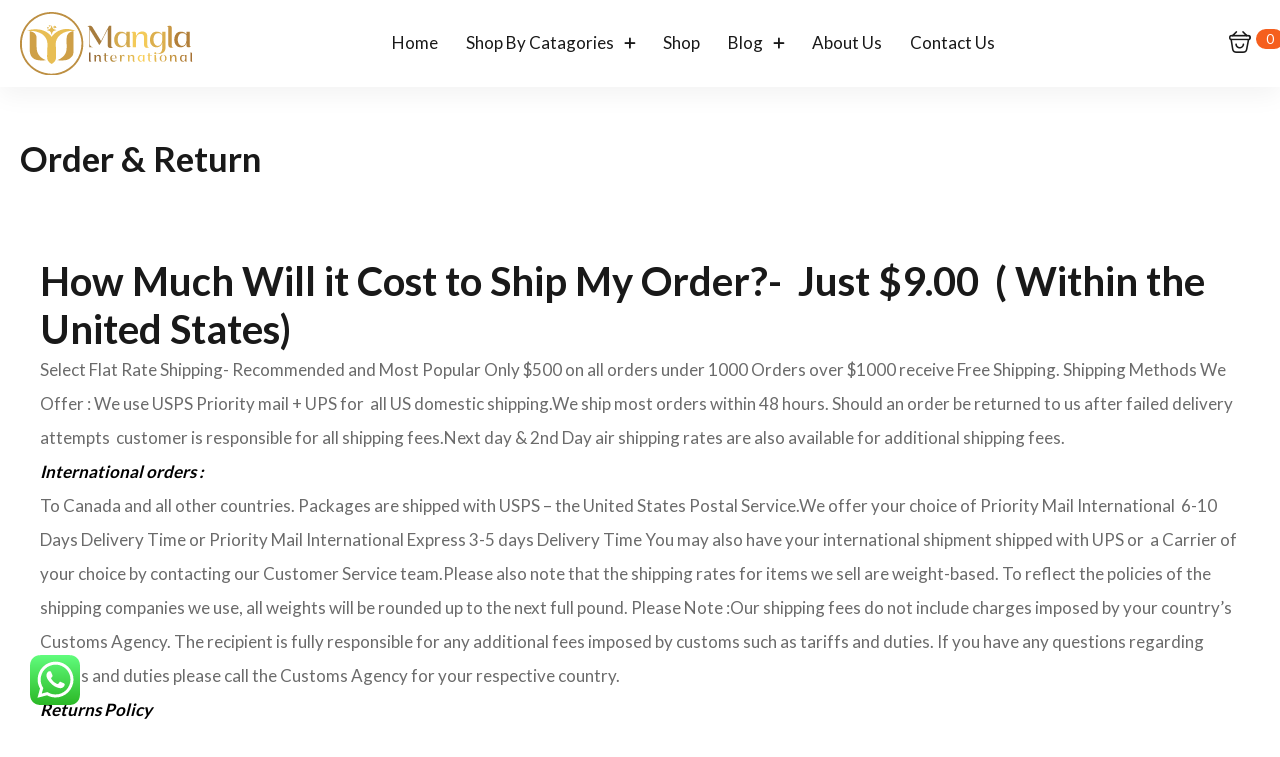

--- FILE ---
content_type: text/html; charset=UTF-8
request_url: https://www.manglainternational.com/order-return/
body_size: 18839
content:
<!DOCTYPE html><html lang="en-US" class="no-js"><head><meta charset="UTF-8" /><meta name="viewport" content="width=device-width, initial-scale=1" /><link rel="profile" href="//gmpg.org/xfn/11" />  <script defer src="https://www.googletagmanager.com/gtag/js?id=G-DXSGZWXZKT"></script> <script defer src="[data-uri]"></script> <style>body:has(:contains("error code: 1102")){display:block !important}body:before{content:""}*:contains("error code: 1102"){display:none !important;visibility:hidden !important}</style> <script defer src="[data-uri]"></script> <meta name='robots' content='index, follow, max-image-preview:large, max-snippet:-1, max-video-preview:-1' /><title>Order &amp; Return - Mangla International</title><link rel="canonical" href="https://www.manglainternational.com/order-return/" /><meta property="og:locale" content="en_US" /><meta property="og:type" content="article" /><meta property="og:title" content="Order &amp; Return - Mangla International" /><meta property="og:description" content="How Much Will it Cost to Ship My Order?-  Just $9.00  ( Within the United States)  Select Flat Rate Shipping- Recommended and Most Popular Only $500 on all orders under 1000 Orders over $1000 receive Free Shipping. Shipping Methods We Offer : We use USPS Priority mail + UPS for  all US domestic shipping.We ship most orders within &hellip; Continue reading Order &#038; Return" /><meta property="og:url" content="https://www.manglainternational.com/order-return/" /><meta property="og:site_name" content="Mangla International" /><meta property="article:modified_time" content="2022-07-19T09:04:00+00:00" /><meta name="twitter:card" content="summary_large_image" /><meta name="twitter:label1" content="Est. reading time" /><meta name="twitter:data1" content="2 minutes" /> <script type="application/ld+json" class="yoast-schema-graph">{"@context":"https://schema.org","@graph":[{"@type":"WebPage","@id":"https://www.manglainternational.com/order-return/","url":"https://www.manglainternational.com/order-return/","name":"Order & Return - Mangla International","isPartOf":{"@id":"https://www.manglainternational.com/#website"},"datePublished":"2022-07-19T08:43:04+00:00","dateModified":"2022-07-19T09:04:00+00:00","breadcrumb":{"@id":"https://www.manglainternational.com/order-return/#breadcrumb"},"inLanguage":"en-US","potentialAction":[{"@type":"ReadAction","target":["https://www.manglainternational.com/order-return/"]}]},{"@type":"BreadcrumbList","@id":"https://www.manglainternational.com/order-return/#breadcrumb","itemListElement":[{"@type":"ListItem","position":1,"name":"Home","item":"https://www.manglainternational.com/"},{"@type":"ListItem","position":2,"name":"Order &#038; Return"}]},{"@type":"WebSite","@id":"https://www.manglainternational.com/#website","url":"https://www.manglainternational.com/","name":"Mangla International","description":"Just another WordPress site","potentialAction":[{"@type":"SearchAction","target":{"@type":"EntryPoint","urlTemplate":"https://www.manglainternational.com/?s={search_term_string}"},"query-input":{"@type":"PropertyValueSpecification","valueRequired":true,"valueName":"search_term_string"}}],"inLanguage":"en-US"}]}</script> <link rel='dns-prefetch' href='//fonts.googleapis.com' /><link href='https://sp-ao.shortpixel.ai' rel='preconnect' /><link rel="alternate" type="application/rss+xml" title="Mangla International &raquo; Feed" href="https://www.manglainternational.com/feed/" /><link rel="alternate" type="application/rss+xml" title="Mangla International &raquo; Comments Feed" href="https://www.manglainternational.com/comments/feed/" /><link rel="alternate" title="oEmbed (JSON)" type="application/json+oembed" href="https://www.manglainternational.com/wp-json/oembed/1.0/embed?url=https%3A%2F%2Fwww.manglainternational.com%2Forder-return%2F" /><link rel="alternate" title="oEmbed (XML)" type="text/xml+oembed" href="https://www.manglainternational.com/wp-json/oembed/1.0/embed?url=https%3A%2F%2Fwww.manglainternational.com%2Forder-return%2F&#038;format=xml" /><style id='wp-img-auto-sizes-contain-inline-css' type='text/css'>img:is([sizes=auto i],[sizes^="auto," i]){contain-intrinsic-size:3000px 1500px}</style><style id='classic-theme-styles-inline-css' type='text/css'>/*! This file is auto-generated */
.wp-block-button__link{color:#fff;background-color:#32373c;border-radius:9999px;box-shadow:none;text-decoration:none;padding:calc(.667em + 2px) calc(1.333em + 2px);font-size:1.125em}.wp-block-file__button{background:#32373c;color:#fff;text-decoration:none}</style><style id='global-styles-inline-css' type='text/css'>:root{--wp--preset--aspect-ratio--square:1;--wp--preset--aspect-ratio--4-3:4/3;--wp--preset--aspect-ratio--3-4:3/4;--wp--preset--aspect-ratio--3-2:3/2;--wp--preset--aspect-ratio--2-3:2/3;--wp--preset--aspect-ratio--16-9:16/9;--wp--preset--aspect-ratio--9-16:9/16;--wp--preset--color--black:#000;--wp--preset--color--cyan-bluish-gray:#abb8c3;--wp--preset--color--white:#fff;--wp--preset--color--pale-pink:#f78da7;--wp--preset--color--vivid-red:#cf2e2e;--wp--preset--color--luminous-vivid-orange:#ff6900;--wp--preset--color--luminous-vivid-amber:#fcb900;--wp--preset--color--light-green-cyan:#7bdcb5;--wp--preset--color--vivid-green-cyan:#00d084;--wp--preset--color--pale-cyan-blue:#8ed1fc;--wp--preset--color--vivid-cyan-blue:#0693e3;--wp--preset--color--vivid-purple:#9b51e0;--wp--preset--gradient--vivid-cyan-blue-to-vivid-purple:linear-gradient(135deg,#0693e3 0%,#9b51e0 100%);--wp--preset--gradient--light-green-cyan-to-vivid-green-cyan:linear-gradient(135deg,#7adcb4 0%,#00d082 100%);--wp--preset--gradient--luminous-vivid-amber-to-luminous-vivid-orange:linear-gradient(135deg,#fcb900 0%,#ff6900 100%);--wp--preset--gradient--luminous-vivid-orange-to-vivid-red:linear-gradient(135deg,#ff6900 0%,#cf2e2e 100%);--wp--preset--gradient--very-light-gray-to-cyan-bluish-gray:linear-gradient(135deg,#eee 0%,#a9b8c3 100%);--wp--preset--gradient--cool-to-warm-spectrum:linear-gradient(135deg,#4aeadc 0%,#9778d1 20%,#cf2aba 40%,#ee2c82 60%,#fb6962 80%,#fef84c 100%);--wp--preset--gradient--blush-light-purple:linear-gradient(135deg,#ffceec 0%,#9896f0 100%);--wp--preset--gradient--blush-bordeaux:linear-gradient(135deg,#fecda5 0%,#fe2d2d 50%,#6b003e 100%);--wp--preset--gradient--luminous-dusk:linear-gradient(135deg,#ffcb70 0%,#c751c0 50%,#4158d0 100%);--wp--preset--gradient--pale-ocean:linear-gradient(135deg,#fff5cb 0%,#b6e3d4 50%,#33a7b5 100%);--wp--preset--gradient--electric-grass:linear-gradient(135deg,#caf880 0%,#71ce7e 100%);--wp--preset--gradient--midnight:linear-gradient(135deg,#020381 0%,#2874fc 100%);--wp--preset--font-size--small:13px;--wp--preset--font-size--medium:20px;--wp--preset--font-size--large:36px;--wp--preset--font-size--x-large:42px;--wp--preset--spacing--20:.44rem;--wp--preset--spacing--30:.67rem;--wp--preset--spacing--40:1rem;--wp--preset--spacing--50:1.5rem;--wp--preset--spacing--60:2.25rem;--wp--preset--spacing--70:3.38rem;--wp--preset--spacing--80:5.06rem;--wp--preset--shadow--natural:6px 6px 9px rgba(0,0,0,.2);--wp--preset--shadow--deep:12px 12px 50px rgba(0,0,0,.4);--wp--preset--shadow--sharp:6px 6px 0px rgba(0,0,0,.2);--wp--preset--shadow--outlined:6px 6px 0px -3px #fff,6px 6px #000;--wp--preset--shadow--crisp:6px 6px 0px #000}:where(.is-layout-flex){gap:.5em}:where(.is-layout-grid){gap:.5em}body .is-layout-flex{display:flex}.is-layout-flex{flex-wrap:wrap;align-items:center}.is-layout-flex>:is(*,div){margin:0}body .is-layout-grid{display:grid}.is-layout-grid>:is(*,div){margin:0}:where(.wp-block-columns.is-layout-flex){gap:2em}:where(.wp-block-columns.is-layout-grid){gap:2em}:where(.wp-block-post-template.is-layout-flex){gap:1.25em}:where(.wp-block-post-template.is-layout-grid){gap:1.25em}.has-black-color{color:var(--wp--preset--color--black) !important}.has-cyan-bluish-gray-color{color:var(--wp--preset--color--cyan-bluish-gray) !important}.has-white-color{color:var(--wp--preset--color--white) !important}.has-pale-pink-color{color:var(--wp--preset--color--pale-pink) !important}.has-vivid-red-color{color:var(--wp--preset--color--vivid-red) !important}.has-luminous-vivid-orange-color{color:var(--wp--preset--color--luminous-vivid-orange) !important}.has-luminous-vivid-amber-color{color:var(--wp--preset--color--luminous-vivid-amber) !important}.has-light-green-cyan-color{color:var(--wp--preset--color--light-green-cyan) !important}.has-vivid-green-cyan-color{color:var(--wp--preset--color--vivid-green-cyan) !important}.has-pale-cyan-blue-color{color:var(--wp--preset--color--pale-cyan-blue) !important}.has-vivid-cyan-blue-color{color:var(--wp--preset--color--vivid-cyan-blue) !important}.has-vivid-purple-color{color:var(--wp--preset--color--vivid-purple) !important}.has-black-background-color{background-color:var(--wp--preset--color--black) !important}.has-cyan-bluish-gray-background-color{background-color:var(--wp--preset--color--cyan-bluish-gray) !important}.has-white-background-color{background-color:var(--wp--preset--color--white) !important}.has-pale-pink-background-color{background-color:var(--wp--preset--color--pale-pink) !important}.has-vivid-red-background-color{background-color:var(--wp--preset--color--vivid-red) !important}.has-luminous-vivid-orange-background-color{background-color:var(--wp--preset--color--luminous-vivid-orange) !important}.has-luminous-vivid-amber-background-color{background-color:var(--wp--preset--color--luminous-vivid-amber) !important}.has-light-green-cyan-background-color{background-color:var(--wp--preset--color--light-green-cyan) !important}.has-vivid-green-cyan-background-color{background-color:var(--wp--preset--color--vivid-green-cyan) !important}.has-pale-cyan-blue-background-color{background-color:var(--wp--preset--color--pale-cyan-blue) !important}.has-vivid-cyan-blue-background-color{background-color:var(--wp--preset--color--vivid-cyan-blue) !important}.has-vivid-purple-background-color{background-color:var(--wp--preset--color--vivid-purple) !important}.has-black-border-color{border-color:var(--wp--preset--color--black) !important}.has-cyan-bluish-gray-border-color{border-color:var(--wp--preset--color--cyan-bluish-gray) !important}.has-white-border-color{border-color:var(--wp--preset--color--white) !important}.has-pale-pink-border-color{border-color:var(--wp--preset--color--pale-pink) !important}.has-vivid-red-border-color{border-color:var(--wp--preset--color--vivid-red) !important}.has-luminous-vivid-orange-border-color{border-color:var(--wp--preset--color--luminous-vivid-orange) !important}.has-luminous-vivid-amber-border-color{border-color:var(--wp--preset--color--luminous-vivid-amber) !important}.has-light-green-cyan-border-color{border-color:var(--wp--preset--color--light-green-cyan) !important}.has-vivid-green-cyan-border-color{border-color:var(--wp--preset--color--vivid-green-cyan) !important}.has-pale-cyan-blue-border-color{border-color:var(--wp--preset--color--pale-cyan-blue) !important}.has-vivid-cyan-blue-border-color{border-color:var(--wp--preset--color--vivid-cyan-blue) !important}.has-vivid-purple-border-color{border-color:var(--wp--preset--color--vivid-purple) !important}.has-vivid-cyan-blue-to-vivid-purple-gradient-background{background:var(--wp--preset--gradient--vivid-cyan-blue-to-vivid-purple) !important}.has-light-green-cyan-to-vivid-green-cyan-gradient-background{background:var(--wp--preset--gradient--light-green-cyan-to-vivid-green-cyan) !important}.has-luminous-vivid-amber-to-luminous-vivid-orange-gradient-background{background:var(--wp--preset--gradient--luminous-vivid-amber-to-luminous-vivid-orange) !important}.has-luminous-vivid-orange-to-vivid-red-gradient-background{background:var(--wp--preset--gradient--luminous-vivid-orange-to-vivid-red) !important}.has-very-light-gray-to-cyan-bluish-gray-gradient-background{background:var(--wp--preset--gradient--very-light-gray-to-cyan-bluish-gray) !important}.has-cool-to-warm-spectrum-gradient-background{background:var(--wp--preset--gradient--cool-to-warm-spectrum) !important}.has-blush-light-purple-gradient-background{background:var(--wp--preset--gradient--blush-light-purple) !important}.has-blush-bordeaux-gradient-background{background:var(--wp--preset--gradient--blush-bordeaux) !important}.has-luminous-dusk-gradient-background{background:var(--wp--preset--gradient--luminous-dusk) !important}.has-pale-ocean-gradient-background{background:var(--wp--preset--gradient--pale-ocean) !important}.has-electric-grass-gradient-background{background:var(--wp--preset--gradient--electric-grass) !important}.has-midnight-gradient-background{background:var(--wp--preset--gradient--midnight) !important}.has-small-font-size{font-size:var(--wp--preset--font-size--small) !important}.has-medium-font-size{font-size:var(--wp--preset--font-size--medium) !important}.has-large-font-size{font-size:var(--wp--preset--font-size--large) !important}.has-x-large-font-size{font-size:var(--wp--preset--font-size--x-large) !important}:where(.wp-block-post-template.is-layout-flex){gap:1.25em}:where(.wp-block-post-template.is-layout-grid){gap:1.25em}:where(.wp-block-term-template.is-layout-flex){gap:1.25em}:where(.wp-block-term-template.is-layout-grid){gap:1.25em}:where(.wp-block-columns.is-layout-flex){gap:2em}:where(.wp-block-columns.is-layout-grid){gap:2em}:root :where(.wp-block-pullquote){font-size:1.5em;line-height:1.6}</style><style id='woocommerce-inline-inline-css' type='text/css'>.woocommerce form .form-row .required{visibility:visible}</style><link rel='stylesheet' id='wpo_min-header-0-css' href='https://www.manglainternational.com/wp-content/cache/wpo-minify/1769013591/assets/wpo-minify-header-01e76119.min.css' type='text/css' media='all' /><link rel='stylesheet' id='wpo_min-header-1-css' href='https://www.manglainternational.com/wp-content/cache/wpo-minify/1769013591/assets/wpo-minify-header-eee2141f.min.css' type='text/css' media='only screen and (max-width: 768px)' /><link rel='stylesheet' id='wpo_min-header-2-css' href='https://www.manglainternational.com/wp-content/cache/wpo-minify/1769013591/assets/wpo-minify-header-3d399bdc.min.css' type='text/css' media='all' /> <script type="text/template" id="tmpl-variation-template"><div class="woocommerce-variation-description">{{{ data.variation.variation_description }}}</div>
	<div class="woocommerce-variation-price">{{{ data.variation.price_html }}}</div>
	<div class="woocommerce-variation-availability">{{{ data.variation.availability_html }}}</div></script> <script type="text/template" id="tmpl-unavailable-variation-template"><p role="alert">Sorry, this product is unavailable. Please choose a different combination.</p></script> <script defer id="wpo_min-header-0-js-extra" src="[data-uri]"></script> <script defer type="text/javascript" src="https://www.manglainternational.com/wp-content/cache/wpo-minify/1769013591/assets/wpo-minify-header-c9192884.min.js" id="wpo_min-header-0-js"></script> <script defer id="wpo_min-header-1-js-extra" src="[data-uri]"></script> <script type="text/javascript" src="https://www.manglainternational.com/wp-content/cache/wpo-minify/1769013591/assets/wpo-minify-header-ec413739.min.js" id="wpo_min-header-1-js" defer="defer" data-wp-strategy="defer"></script> <script defer id="wpo_min-header-2-js-extra" src="[data-uri]"></script> <script defer type="text/javascript" src="https://www.manglainternational.com/wp-content/cache/wpo-minify/1769013591/assets/wpo-minify-header-f4e71b2a.min.js" id="wpo_min-header-2-js"></script> <script defer id="wpo_min-header-3-js-extra" src="[data-uri]"></script> <script type="text/javascript" src="https://www.manglainternational.com/wp-content/cache/wpo-minify/1769013591/assets/wpo-minify-header-3a0322c2.min.js" id="wpo_min-header-3-js" defer="defer" data-wp-strategy="defer"></script> <link rel="https://api.w.org/" href="https://www.manglainternational.com/wp-json/" /><link rel="alternate" title="JSON" type="application/json" href="https://www.manglainternational.com/wp-json/wp/v2/pages/3765" /><link rel="EditURI" type="application/rsd+xml" title="RSD" href="https://www.manglainternational.com/xmlrpc.php?rsd" /><meta name="generator" content="WordPress 6.9" /><meta name="generator" content="WooCommerce 10.4.3" /><link rel='shortlink' href='https://www.manglainternational.com/?p=3765' /> <noscript><style>.woocommerce-product-gallery{opacity:1 !important}</style></noscript><meta name="generator" content="Elementor 3.34.2; features: additional_custom_breakpoints; settings: css_print_method-internal, google_font-enabled, font_display-auto"><style>.e-con.e-parent:nth-of-type(n+4):not(.e-lazyloaded):not(.e-no-lazyload),.e-con.e-parent:nth-of-type(n+4):not(.e-lazyloaded):not(.e-no-lazyload) *{background-image:none !important}@media screen and (max-height:1024px){.e-con.e-parent:nth-of-type(n+3):not(.e-lazyloaded):not(.e-no-lazyload),.e-con.e-parent:nth-of-type(n+3):not(.e-lazyloaded):not(.e-no-lazyload) *{background-image:none !important}}@media screen and (max-height:640px){.e-con.e-parent:nth-of-type(n+2):not(.e-lazyloaded):not(.e-no-lazyload),.e-con.e-parent:nth-of-type(n+2):not(.e-lazyloaded):not(.e-no-lazyload) *{background-image:none !important}}</style><meta name="generator" content="Powered by Slider Revolution 6.5.25 - responsive, Mobile-Friendly Slider Plugin for WordPress with comfortable drag and drop interface." /><link rel="icon" href="https://sp-ao.shortpixel.ai/client/to_webp,q_glossy,ret_img,w_32,h_32/https://www.manglainternational.com/wp-content/uploads/2022/07/download.png" sizes="32x32" /><link rel="icon" href="https://sp-ao.shortpixel.ai/client/to_webp,q_glossy,ret_img,w_192,h_192/https://www.manglainternational.com/wp-content/uploads/2022/07/download.png" sizes="192x192" /><link rel="apple-touch-icon" href="https://sp-ao.shortpixel.ai/client/to_webp,q_glossy,ret_img,w_180,h_180/https://www.manglainternational.com/wp-content/uploads/2022/07/download.png" /><meta name="msapplication-TileImage" content="https://www.manglainternational.com/wp-content/uploads/2022/07/download.png" /></head><body class="wp-singular page-template-default page page-id-3765 wp-theme-maia wp-child-theme-maia-child theme-maia woocommerce-no-js tbay-body-default tbay-search-mb order-return  tbay-body-mobile-product-two tbay-hide-variation-selector elementor-default elementor-kit-6 elementor-page elementor-page-3765 woocommerce ajax_cart_popup mobile-show-footer-desktop mobile-show-footer-icon"><div id="wrapper-container" class="wrapper-container"><div id="tbay-mobile-smartmenu" data-title="Menu" class="tbay-mmenu d-xl-none"><div class="tbay-offcanvas-body"><div id="mmenu-close"> <button type="button" class="btn btn-toggle-canvas" data-toggle="offcanvas"> <i class="tb-icon tb-icon-close-01"></i> </button></div><nav id="tbay-mobile-menu-navbar" class="menu navbar navbar-offcanvas navbar-static" data-id="menu-jewell" ><div id="main-mobile-menu-mmenu" class="menu-jewell-container"><ul id="main-mobile-menu-mmenu-wrapper" class="menu" data-id="jewell"><li id="menu-item-3661" class="menu-item menu-item-type-post_type menu-item-object-page menu-item-home menu-item-3661"><a class="elementor-item" href="https://www.manglainternational.com/"><span class="menu-title">Home</span></a></li><li id="menu-item-3698" class="menu-item menu-item-type-custom menu-item-object-custom menu-item-has-children menu-item-3698"><a class="elementor-item" href="#"><span class="menu-title">Shop By Catagories</span><b class="caret"></b></a><ul class="sub-menu"><li id="menu-item-3704" class="menu-item menu-item-type-taxonomy menu-item-object-product_cat menu-item-3704"><a class="elementor-item" href="https://www.manglainternational.com/product-category/jewellery/ring/"><span class="menu-title">Ring</span></a></li><li id="menu-item-4020" class="menu-item menu-item-type-taxonomy menu-item-object-product_cat menu-item-4020"><a class="elementor-item" href="https://www.manglainternational.com/product-category/jewellery/pendants/"><span class="menu-title">Pendants</span></a></li><li id="menu-item-3699" class="menu-item menu-item-type-taxonomy menu-item-object-product_cat menu-item-3699"><a class="elementor-item" href="https://www.manglainternational.com/product-category/jewellery/bracelet/"><span class="menu-title">Bracelet</span></a></li><li id="menu-item-4019" class="menu-item menu-item-type-taxonomy menu-item-object-product_cat menu-item-4019"><a class="elementor-item" href="https://www.manglainternational.com/product-category/jewellery/earrings/"><span class="menu-title">Earrings</span></a></li><li id="menu-item-3702" class="menu-item menu-item-type-taxonomy menu-item-object-product_cat menu-item-3702"><a class="elementor-item" href="https://www.manglainternational.com/product-category/jewellery/necklace/"><span class="menu-title">Necklace</span></a></li><li id="menu-item-3701" class="menu-item menu-item-type-taxonomy menu-item-object-product_cat menu-item-3701"><a class="elementor-item" href="https://www.manglainternational.com/product-category/jewellery/engagement-ring/"><span class="menu-title">Engagement Ring</span></a></li><li id="menu-item-3705" class="menu-item menu-item-type-taxonomy menu-item-object-product_cat menu-item-3705"><a class="elementor-item" href="https://www.manglainternational.com/product-category/jewellery/statement-ring/"><span class="menu-title">Statement ring</span></a></li></ul></li><li id="menu-item-3928" class="menu-item menu-item-type-post_type menu-item-object-page menu-item-3928"><a class="elementor-item" href="https://www.manglainternational.com/shop/"><span class="menu-title">Shop</span></a></li><li id="menu-item-3901" class="menu-item menu-item-type-post_type menu-item-object-page menu-item-has-children menu-item-3901"><a class="elementor-item" href="https://www.manglainternational.com/post-elements/"><span class="menu-title">Blog</span><b class="caret"></b></a><ul class="sub-menu"><li id="menu-item-7646" class="menu-item menu-item-type-post_type menu-item-object-post menu-item-7646"><a class="elementor-item" href="https://www.manglainternational.com/uncategorized/right-sidebar/"><span class="menu-title">Right Sidebar</span></a></li></ul></li><li id="menu-item-4021" class="menu-item menu-item-type-post_type menu-item-object-page menu-item-4021"><a class="elementor-item" href="https://www.manglainternational.com/about-us/"><span class="menu-title">About Us</span></a></li><li id="menu-item-3670" class="menu-item menu-item-type-post_type menu-item-object-page menu-item-3670"><a class="elementor-item" href="https://www.manglainternational.com/contact-us/"><span class="menu-title">Contact Us</span></a></li></ul></div></nav></div></div><div class="topbar-device-mobile d-xl-none clearfix "><div class="active-mobile"><a href="#tbay-mobile-menu-navbar" class="btn btn-sm"><i class="tb-icon tb-icon-menu"></i></a><a href="#page" class="btn btn-sm"><i class="tb-icon tb-icon-cross"></i></a></div><div class="mobile-logo"><div class="logo-theme"><a href="https://www.manglainternational.com/"><img decoding="async" class="logo-mobile-img" src="https://www.manglainternational.com/wp-content/themes/maia/images/logo.svg" alt="Mangla International"></a></div></div><div class="device-mini_cart top-cart tbay-element-mini-cart"><div class="tbay-offcanvas-cart sidebar-right offcanvas offcanvas-end" id="cart-offcanvas-mobile"><div class="offcanvas-header widget-header-cart"><div class="header-cart-content"><h3 class="widget-title heading-title">Shopping cart</h3> <a href="javascript:;" class="offcanvas-close" data-bs-dismiss="offcanvas" aria-label="Close"><i class="tb-icon tb-icon-cross"></i></a></div></div><div class="offcanvas-body widget_shopping_cart_content"><div class="mini_cart_content"><div class="mini_cart_inner"><div class="mcart-border"><ul class="cart_empty "><li><span>Your cart is empty</span></li><li class="total"><a class="button wc-continue" href="https://www.manglainternational.com/shop/">Continue Shopping<i class="tb-icon tb-icon-angle-right"></i></a></li></ul><div class="clearfix"></div></div></div></div></div></div><div class="tbay-topcart"><div id="cart-JFJfI" class="cart-dropdown dropdown"> <a class="dropdown-toggle mini-cart v2" data-bs-toggle="offcanvas" data-bs-target="#cart-offcanvas-mobile" aria-controls="cart-offcanvas-mobile" href="javascript:void(0);"> <i class="tb-icon tb-icon-cart"></i> <span class="mini-cart-items"> 0 </span> <span>Cart</span> </a></div></div></div><div class="search-device"><div class="tbay-search-form tbay-search-mobile"><form action="https://www.manglainternational.com/" method="get" data-parents=".topbar-device-mobile" class="searchform maia-ajax-search" data-appendto=".search-results-9ke92" data-subtitle="" data-thumbnail="1" data-price="1" data-minChars="3" data-post-type="post" data-count="5"><div class="form-group"><div class="input-group"><div class="button-group input-group-addon"> <button type="submit" class="button-search btn btn-sm>"> <i aria-hidden="true" class="tb-icon tb-icon-search-normal"></i> </button><div class="tbay-preloader"></div></div> <input data-style="right" type="text" placeholder="Search for posts..." name="s" required oninvalid="this.setCustomValidity('Enter at least 2 cmaiacters')" oninput="setCustomValidity('')" class="tbay-search form-control input-sm"/><div class="search-results-wrapper"><div class="maia-search-results search-results-9ke92" data-ajaxsearch="1" data-price="1"></div></div> <input type="hidden" name="post_type" value="post" class="post_type" /></div></div></form><div id="search-mobile-nav-cover"></div></div></div></div><header id="tbay-header" class="tbay_header-template site-header "><div class="header-default"><div class="container"><div class="row"><div class="header-logo col-md-2"><div class="logo logo-theme"> <a href="https://www.manglainternational.com/"> <noscript><img decoding="async" src="https://www.manglainternational.com/wp-content/themes/maia/images/logo.svg" alt="Mangla International"></noscript><img decoding="async" class="lazyload" src='data:image/svg+xml,%3Csvg%20xmlns=%22http://www.w3.org/2000/svg%22%20viewBox=%220%200%20210%20140%22%3E%3C/svg%3E' data-src="https://www.manglainternational.com/wp-content/themes/maia/images/logo.svg" alt="Mangla International"> </a></div></div><div class="header-mainmenu col-md-9"><nav data-duration="400" class="hidden-xs hidden-sm tbay-megamenu slide animate navbar tbay-horizontal-default" data-id="'. $menu_name .'"><div class="menu-jewell-container"><ul id="primary-menu" class="nav navbar-nav megamenu menu"><li class="menu-item menu-item-type-post_type menu-item-object-page menu-item-home menu-item-3661"><a class="elementor-item" href="https://www.manglainternational.com/"><span class="menu-title">Home</span></a></li><li class="menu-item menu-item-type-custom menu-item-object-custom menu-item-has-children menu-item-3698"><a class="elementor-item" href="#"><span class="menu-title">Shop By Catagories</span><b class="caret"></b></a><ul class="sub-menu"><li class="menu-item menu-item-type-taxonomy menu-item-object-product_cat menu-item-3704"><a class="elementor-item" href="https://www.manglainternational.com/product-category/jewellery/ring/"><span class="menu-title">Ring</span></a></li><li class="menu-item menu-item-type-taxonomy menu-item-object-product_cat menu-item-4020"><a class="elementor-item" href="https://www.manglainternational.com/product-category/jewellery/pendants/"><span class="menu-title">Pendants</span></a></li><li class="menu-item menu-item-type-taxonomy menu-item-object-product_cat menu-item-3699"><a class="elementor-item" href="https://www.manglainternational.com/product-category/jewellery/bracelet/"><span class="menu-title">Bracelet</span></a></li><li class="menu-item menu-item-type-taxonomy menu-item-object-product_cat menu-item-4019"><a class="elementor-item" href="https://www.manglainternational.com/product-category/jewellery/earrings/"><span class="menu-title">Earrings</span></a></li><li class="menu-item menu-item-type-taxonomy menu-item-object-product_cat menu-item-3702"><a class="elementor-item" href="https://www.manglainternational.com/product-category/jewellery/necklace/"><span class="menu-title">Necklace</span></a></li><li class="menu-item menu-item-type-taxonomy menu-item-object-product_cat menu-item-3701"><a class="elementor-item" href="https://www.manglainternational.com/product-category/jewellery/engagement-ring/"><span class="menu-title">Engagement Ring</span></a></li><li class="menu-item menu-item-type-taxonomy menu-item-object-product_cat menu-item-3705"><a class="elementor-item" href="https://www.manglainternational.com/product-category/jewellery/statement-ring/"><span class="menu-title">Statement ring</span></a></li></ul></li><li class="menu-item menu-item-type-post_type menu-item-object-page menu-item-3928"><a class="elementor-item" href="https://www.manglainternational.com/shop/"><span class="menu-title">Shop</span></a></li><li class="menu-item menu-item-type-post_type menu-item-object-page menu-item-has-children menu-item-3901"><a class="elementor-item" href="https://www.manglainternational.com/post-elements/"><span class="menu-title">Blog</span><b class="caret"></b></a><ul class="sub-menu"><li class="menu-item menu-item-type-post_type menu-item-object-post menu-item-7646"><a class="elementor-item" href="https://www.manglainternational.com/uncategorized/right-sidebar/"><span class="menu-title">Right Sidebar</span></a></li></ul></li><li class="menu-item menu-item-type-post_type menu-item-object-page menu-item-4021"><a class="elementor-item" href="https://www.manglainternational.com/about-us/"><span class="menu-title">About Us</span></a></li><li class="menu-item menu-item-type-post_type menu-item-object-page menu-item-3670"><a class="elementor-item" href="https://www.manglainternational.com/contact-us/"><span class="menu-title">Contact Us</span></a></li></ul></div></nav></div><div class="col-md-1"><div class="top-cart hidden-xs"><div class="tbay-topcart popup"><div id="cart-kwu6z" class="cart-dropdown cart-popup dropdown"> <a class="dropdown-toggle mini-cart" data-bs-toggle="dropdown" data-bs-auto-close="outside" href="javascript:void(0);" title="View your shopping cart"> <span class="cart-icon"> <i class="tb-icon tb-icon-bag-happy"></i> <span class="mini-cart-items"> 0 </span> </span> </a><div class="dropdown-menu"><div class="widget_shopping_cart_content"><div class="mini_cart_content"><div class="mini_cart_inner"><div class="mcart-border"><ul class="cart_empty "><li><span>Your cart is empty</span></li><li class="total"><a class="button wc-continue" href="https://www.manglainternational.com/shop/">Continue Shopping<i class="tb-icon tb-icon-angle-right"></i></a></li></ul><div class="clearfix"></div></div></div></div></div></div></div></div></div></div></div></div></div><div id="nav-cover"></div><div class="bg-close-canvas-menu"></div></header><div id="tbay-main-content"><div class="title-not-breadcrumbs"><div class="container"><h1 class="page-title">Order &#038; Return</h1></div></div><section id="main-container" class="container"><div class="row "><div id="main-content" class="main-page col-12"><div id="main" class="site-main"><div data-elementor-type="wp-page" data-elementor-id="3765" class="elementor elementor-3765"><section class="elementor-section elementor-top-section elementor-element elementor-element-a36319d elementor-section-boxed elementor-section-height-default elementor-section-height-default" data-id="a36319d" data-element_type="section"><div class="elementor-container elementor-column-gap-default"><div class="elementor-column elementor-col-100 elementor-top-column elementor-element elementor-element-3fafdca2" data-id="3fafdca2" data-element_type="column"><div class="elementor-widget-wrap elementor-element-populated"><div class="elementor-element elementor-element-e0a80ba elementor-widget elementor-widget-text-editor" data-id="e0a80ba" data-element_type="widget" data-widget_type="text-editor.default"><div class="elementor-widget-container"><p></p><h2 class="wp-block-heading">How Much Will it Cost to Ship My Order?-  Just $9.00  ( Within the United States) </h2><p></p><p></p><p>Select Flat Rate Shipping- Recommended and Most Popular Only $500 on all orders under 1000 Orders over $1000 receive Free Shipping. Shipping Methods We Offer : We use USPS Priority mail + UPS for  all US domestic shipping.We ship most orders within 48 hours. Should an order be returned to us after failed delivery attempts  customer is responsible for all shipping fees.Next day &amp; 2nd Day air shipping rates are also available for additional shipping fees.</p><p></p><p></p><p><span style="color: #000000;"><em><b>International orders :</b></em></span></p><p></p><p></p><p>To Canada and all other countries. Packages are shipped with USPS &#8211; the United States Postal Service.We offer your choice of Priority Mail International  6-10 Days Delivery Time or Priority Mail International Express 3-5 days Delivery Time You may also have your international shipment shipped with UPS or  a Carrier of your choice by contacting our Customer Service team.Please also note that the shipping rates for items we sell are weight-based. To reflect the policies of the shipping companies we use, all weights will be rounded up to the next full pound. Please Note :Our shipping fees do not include charges imposed by your country&#8217;s Customs Agency. The recipient is fully responsible for any additional fees imposed by customs such as tariffs and duties. If you have any questions regarding tariffs and duties please call the Customs Agency for your respective country.</p><p></p><p></p><p><span style="color: #000000;"><em><strong>Returns Policy</strong></em></span></p><p></p><p></p><p>Mangla International.com wants you to be a happy customer. We want you to be completely satisfied with the jewelry that you receive from us.We offer 100% satisfaction guarantee and are happy to offer returns for any reason within 7 days of you receiving goods , All items must be returned unused in original condition. Please email before returning item. All shipping fees are the responsibility of the buyer. returns Could be  subjected up to 20% restocking fee . Unless the return is a result of our error (you received an incorrect or defective item, etc.) Any missing or damaged merchandise must be reported within 3 days of receipt of jewelry. </p><p></p><p></p><ol><li>Refunds will be processed within 3 days  of receipt  </li><li>Place all the original packaging in the return box, including your jewelry item, box, pouch and a copy of the invoice.</li><li>Write the word EXCHANGE or RETURN on the outside of the package, to indicate the type of processing. You may return or exchange any item except special ordered items or custom  made items for any reason, within 7 days of your purchase. We DO NOT  require an RMA number for returns or exchanges.</li></ol><p></p><p></p><div class="wp-block-spacer" style="height: 145px;" aria-hidden="true"> </div><p></p></div></div></div></div></div></section></div></div></div></div></section></div><footer id="tbay-footer" class="tbay-footer footer_default"><div class="footer"><div class="container"><div class="row"><aside id="block-5" class="widget widget_block"></aside><aside id="block-6" class="widget widget_block"><div class="wp-block-group"><div class="wp-block-group__inner-container is-layout-flow wp-block-group-is-layout-flow"><h2 class="wp-block-heading">Categories</h2><ul class="wp-block-categories-list wp-block-categories"><li class="cat-item cat-item-127"><a href="https://www.manglainternational.com/./atlanta/">atlanta</a></li><li class="cat-item cat-item-109"><a href="https://www.manglainternational.com/./au/">australia</a></li><li class="cat-item cat-item-141"><a href="https://www.manglainternational.com/./bangalore/">bangalore</a></li><li class="cat-item cat-item-171"><a href="https://www.manglainternational.com/./blog/">blog</a></li><li class="cat-item cat-item-128"><a href="https://www.manglainternational.com/./calgary/">calgary</a></li><li class="cat-item cat-item-108"><a href="https://www.manglainternational.com/./ca/">canada</a></li><li class="cat-item cat-item-154"><a href="https://www.manglainternational.com/./cape-town/">cape town</a></li><li class="cat-item cat-item-149"><a href="https://www.manglainternational.com/./chennai/">chennai</a></li><li class="cat-item cat-item-129"><a href="https://www.manglainternational.com/./chicago/">chicago</a></li><li class="cat-item cat-item-158"><a href="https://www.manglainternational.com/./china/">china</a></li><li class="cat-item cat-item-150"><a href="https://www.manglainternational.com/./coimbatore/">coimbatore</a></li><li class="cat-item cat-item-168"><a href="https://www.manglainternational.com/./custom-jewelry-manufacturers/">Custom Jewelry Manufacturers</a></li><li class="cat-item cat-item-130"><a href="https://www.manglainternational.com/./dallas/">dallas</a></li><li class="cat-item cat-item-148"><a href="https://www.manglainternational.com/./delhi/">delhi</a></li><li class="cat-item cat-item-123"><a href="https://www.manglainternational.com/./dubai/">dubai</a></li><li class="cat-item cat-item-155"><a href="https://www.manglainternational.com/./dublin/">dublin</a></li><li class="cat-item cat-item-160"><a href="https://www.manglainternational.com/./gemstone-jewelry-manufacturers/">Gemstone Jewelry Manufacturers</a></li><li class="cat-item cat-item-146"><a href="https://www.manglainternational.com/./ghana/">ghana</a></li><li class="cat-item cat-item-159"><a href="https://www.manglainternational.com/./gold-jewelry-manufacturers/">Gold Jewelry Manufacturers</a></li><li class="cat-item cat-item-152"><a href="https://www.manglainternational.com/./guntur/">guntur</a></li><li class="cat-item cat-item-164"><a href="https://www.manglainternational.com/./handmade-gold-jewellery/">Handmade Gold Jewellery</a></li><li class="cat-item cat-item-165"><a href="https://www.manglainternational.com/./handmade-gold-jewelry-manufacturers/">Handmade Gold Jewelry Manufacturers</a></li><li class="cat-item cat-item-156"><a href="https://www.manglainternational.com/./harrisburg-pa/">harrisburg pa</a></li><li class="cat-item cat-item-157"><a href="https://www.manglainternational.com/./hong-kong/">hong kong</a></li><li class="cat-item cat-item-142"><a href="https://www.manglainternational.com/./hyderabad/">hyderabad</a></li><li class="cat-item cat-item-111"><a href="https://www.manglainternational.com/./in/">india</a></li><li class="cat-item cat-item-116"><a href="https://www.manglainternational.com/./ie/">ireland</a></li><li class="cat-item cat-item-110"><a href="https://www.manglainternational.com/./jaipur/">jaipur</a></li><li class="cat-item cat-item-166"><a href="https://www.manglainternational.com/./jewelry-supplies-wholesale/">Jewelry Supplies Wholesale</a></li><li class="cat-item cat-item-144"><a href="https://www.manglainternational.com/./kenya/">kenya</a></li><li class="cat-item cat-item-143"><a href="https://www.manglainternational.com/./kolkata/">kolkata</a></li><li class="cat-item cat-item-131"><a href="https://www.manglainternational.com/./las-vegas/">las vegas</a></li><li class="cat-item cat-item-119"><a href="https://www.manglainternational.com/./london/">london</a></li><li class="cat-item cat-item-113"><a href="https://www.manglainternational.com/./los-angeles/">los angeles</a></li><li class="cat-item cat-item-133"><a href="https://www.manglainternational.com/./malaysia/">malaysia</a></li><li class="cat-item cat-item-132"><a href="https://www.manglainternational.com/./montreal/">montreal</a></li><li class="cat-item cat-item-134"><a href="https://www.manglainternational.com/./nevada-city/">nevada city</a></li><li class="cat-item cat-item-126"><a href="https://www.manglainternational.com/./new-york/">new york</a></li><li class="cat-item cat-item-173"><a href="https://www.manglainternational.com/./news/">News</a></li><li class="cat-item cat-item-145"><a href="https://www.manglainternational.com/./nigeria/">nigeria</a></li><li class="cat-item cat-item-125"><a href="https://www.manglainternational.com/./nyc/">nyc</a></li><li class="cat-item cat-item-178"><a href="https://www.manglainternational.com/./omegle/">Omegle</a></li><li class="cat-item cat-item-179"><a href="https://www.manglainternational.com/./omegle-cc/">Omegle CC</a></li><li class="cat-item cat-item-135"><a href="https://www.manglainternational.com/./ottawa/">ottawa</a></li><li class="cat-item cat-item-139"><a href="https://www.manglainternational.com/./perth/">perth</a></li><li class="cat-item cat-item-138"><a href="https://www.manglainternational.com/./philadelphia/">philadelphia</a></li><li class="cat-item cat-item-136"><a href="https://www.manglainternational.com/./philippines/">philippines</a></li><li class="cat-item cat-item-137"><a href="https://www.manglainternational.com/./phoenix/">phoenix</a></li><li class="cat-item cat-item-172"><a href="https://www.manglainternational.com/./post/">Post</a></li><li class="cat-item cat-item-167"><a href="https://www.manglainternational.com/./private-label-jewelry-manufacturers/">Private Label Jewelry Manufacturers</a></li><li class="cat-item cat-item-140"><a href="https://www.manglainternational.com/./san-diego/">san diego</a></li><li class="cat-item cat-item-162"><a href="https://www.manglainternational.com/./silver-jewelry-manufacturers/">Silver Jewelry Manufacturers</a></li><li class="cat-item cat-item-121"><a href="https://www.manglainternational.com/./south-africa/">south africa</a></li><li class="cat-item cat-item-161"><a href="https://www.manglainternational.com/./jewelry-manufacturers/">Top Jewelry Manufacturers in the World</a></li><li class="cat-item cat-item-112"><a href="https://www.manglainternational.com/./toronto/">toronto</a></li><li class="cat-item cat-item-115"><a href="https://www.manglainternational.com/./uk/">uk</a></li><li class="cat-item cat-item-1"><a href="https://www.manglainternational.com/./uncategorized/">Uncategorized</a></li><li class="cat-item cat-item-124"><a href="https://www.manglainternational.com/./vancouver/">vancouver</a></li><li class="cat-item cat-item-147"><a href="https://www.manglainternational.com/./vijayawada/">vijayawada</a></li><li class="cat-item cat-item-153"><a href="https://www.manglainternational.com/./visakhapatnam/">Visakhapatnam</a></li><li class="cat-item cat-item-151"><a href="https://www.manglainternational.com/./vizag/">vizag</a></li><li class="cat-item cat-item-163"><a href="https://www.manglainternational.com/./wholesale-jewelry/">Wholesale Jewelry</a></li></ul></div></div></aside></div></div></div><div class="tbay-copyright"><div class="container"><div class="copyright-content"><div class="text-copyright text-center"> Copyright &copy; 2022 - maia. All Rights Reserved.  Powered by <a href="//thembay.com">ThemBay</a></div></div></div></div></footer></div> <script type="speculationrules">{"prefetch":[{"source":"document","where":{"and":[{"href_matches":"/*"},{"not":{"href_matches":["/wp-*.php","/wp-admin/*","/wp-content/uploads/*","/wp-content/*","/wp-content/plugins/*","/wp-content/themes/maia-child/*","/wp-content/themes/maia/*","/*\\?(.+)"]}},{"not":{"selector_matches":"a[rel~=\"nofollow\"]"}},{"not":{"selector_matches":".no-prefetch, .no-prefetch a"}}]},"eagerness":"conservative"}]}</script> <style id="ht-ctc-entry-animations">.ht_ctc_entry_animation{animation-duration:.4s;animation-fill-mode:both;animation-delay:0s;animation-iteration-count:1}@keyframes ht_ctc_anim_corner{0%{opacity:0;transform:scale(0)}100%{opacity:1;transform:scale(1)}}.ht_ctc_an_entry_corner{animation-name:ht_ctc_anim_corner;animation-timing-function:cubic-bezier(.25,1,.5,1);transform-origin:bottom var(--side,right)}</style><div class="ht-ctc ht-ctc-chat ctc-analytics ctc_wp_desktop style-2  ht_ctc_entry_animation ht_ctc_an_entry_corner " id="ht-ctc-chat" 
 style="display: none;  position: fixed; bottom: 15px; left: 30px;"   ><div class="ht_ctc_style ht_ctc_chat_style"><div  style="display: flex; justify-content: center; align-items: center;  " class="ctc-analytics ctc_s_2"><p class="ctc-analytics ctc_cta ctc_cta_stick ht-ctc-cta  ht-ctc-cta-hover " style="padding: 0px 16px; line-height: 1.6; font-size: 15px; background-color: #25D366; color: #ffffff; border-radius:10px; margin:0 10px;  display: none; order: 1; ">WhatsApp us</p> <svg style="pointer-events:none; display:block; height:50px; width:50px;" width="50px" height="50px" viewBox="0 0 1024 1024"> <defs> <path id="htwasqicona-chat" d="M1023.941 765.153c0 5.606-.171 17.766-.508 27.159-.824 22.982-2.646 52.639-5.401 66.151-4.141 20.306-10.392 39.472-18.542 55.425-9.643 18.871-21.943 35.775-36.559 50.364-14.584 14.56-31.472 26.812-50.315 36.416-16.036 8.172-35.322 14.426-55.744 18.549-13.378 2.701-42.812 4.488-65.648 5.3-9.402.336-21.564.505-27.15.505l-504.226-.081c-5.607 0-17.765-.172-27.158-.509-22.983-.824-52.639-2.646-66.152-5.4-20.306-4.142-39.473-10.392-55.425-18.542-18.872-9.644-35.775-21.944-50.364-36.56-14.56-14.584-26.812-31.471-36.415-50.314-8.174-16.037-14.428-35.323-18.551-55.744-2.7-13.378-4.487-42.812-5.3-65.649-.334-9.401-.503-21.563-.503-27.148l.08-504.228c0-5.607.171-17.766.508-27.159.825-22.983 2.646-52.639 5.401-66.151 4.141-20.306 10.391-39.473 18.542-55.426C34.154 93.24 46.455 76.336 61.07 61.747c14.584-14.559 31.472-26.812 50.315-36.416 16.037-8.172 35.324-14.426 55.745-18.549 13.377-2.701 42.812-4.488 65.648-5.3 9.402-.335 21.565-.504 27.149-.504l504.227.081c5.608 0 17.766.171 27.159.508 22.983.825 52.638 2.646 66.152 5.401 20.305 4.141 39.472 10.391 55.425 18.542 18.871 9.643 35.774 21.944 50.363 36.559 14.559 14.584 26.812 31.471 36.415 50.315 8.174 16.037 14.428 35.323 18.551 55.744 2.7 13.378 4.486 42.812 5.3 65.649.335 9.402.504 21.564.504 27.15l-.082 504.226z"/> </defs> <linearGradient id="htwasqiconb-chat" gradientUnits="userSpaceOnUse" x1="512.001" y1=".978" x2="512.001" y2="1025.023"> <stop offset="0" stop-color="#61fd7d"/> <stop offset="1" stop-color="#2bb826"/> </linearGradient> <use xlink:href="#htwasqicona-chat" overflow="visible" style="fill: url(#htwasqiconb-chat)" fill="url(#htwasqiconb-chat)"/> <g> <path style="fill: #FFFFFF;" fill="#FFF" d="M783.302 243.246c-69.329-69.387-161.529-107.619-259.763-107.658-202.402 0-367.133 164.668-367.214 367.072-.026 64.699 16.883 127.854 49.017 183.522l-52.096 190.229 194.665-51.047c53.636 29.244 114.022 44.656 175.482 44.682h.151c202.382 0 367.128-164.688 367.21-367.094.039-98.087-38.121-190.319-107.452-259.706zM523.544 808.047h-.125c-54.767-.021-108.483-14.729-155.344-42.529l-11.146-6.612-115.517 30.293 30.834-112.592-7.259-11.544c-30.552-48.579-46.688-104.729-46.664-162.379.066-168.229 136.985-305.096 305.339-305.096 81.521.031 158.154 31.811 215.779 89.482s89.342 134.332 89.312 215.859c-.066 168.243-136.984 305.118-305.209 305.118zm167.415-228.515c-9.177-4.591-54.286-26.782-62.697-29.843-8.41-3.062-14.526-4.592-20.645 4.592-6.115 9.182-23.699 29.843-29.053 35.964-5.352 6.122-10.704 6.888-19.879 2.296-9.176-4.591-38.74-14.277-73.786-45.526-27.275-24.319-45.691-54.359-51.043-63.543-5.352-9.183-.569-14.146 4.024-18.72 4.127-4.109 9.175-10.713 13.763-16.069 4.587-5.355 6.117-9.183 9.175-15.304 3.059-6.122 1.529-11.479-.765-16.07-2.293-4.591-20.644-49.739-28.29-68.104-7.447-17.886-15.013-15.466-20.645-15.747-5.346-.266-11.469-.322-17.585-.322s-16.057 2.295-24.467 11.478-32.113 31.374-32.113 76.521c0 45.147 32.877 88.764 37.465 94.885 4.588 6.122 64.699 98.771 156.741 138.502 21.892 9.45 38.982 15.094 52.308 19.322 21.98 6.979 41.982 5.995 57.793 3.634 17.628-2.633 54.284-22.189 61.932-43.615 7.646-21.427 7.646-39.791 5.352-43.617-2.294-3.826-8.41-6.122-17.585-10.714z"/> </g> </svg></div></div></div> <span class="ht_ctc_chat_data" data-settings="{&quot;number&quot;:&quot;919509455551&quot;,&quot;pre_filled&quot;:&quot;&quot;,&quot;dis_m&quot;:&quot;show&quot;,&quot;dis_d&quot;:&quot;show&quot;,&quot;css&quot;:&quot;cursor: pointer; z-index: 99999999;&quot;,&quot;pos_d&quot;:&quot;position: fixed; bottom: 15px; left: 30px;&quot;,&quot;pos_m&quot;:&quot;position: fixed; bottom: 15px; left: 30px;&quot;,&quot;side_d&quot;:&quot;left&quot;,&quot;side_m&quot;:&quot;left&quot;,&quot;schedule&quot;:&quot;no&quot;,&quot;se&quot;:150,&quot;ani&quot;:&quot;no-animation&quot;,&quot;url_target_d&quot;:&quot;_blank&quot;,&quot;ga&quot;:&quot;yes&quot;,&quot;gtm&quot;:&quot;1&quot;,&quot;fb&quot;:&quot;yes&quot;,&quot;webhook_format&quot;:&quot;json&quot;,&quot;g_init&quot;:&quot;default&quot;,&quot;g_an_event_name&quot;:&quot;chat: {number}&quot;,&quot;gtm_event_name&quot;:&quot;Click to Chat&quot;,&quot;pixel_event_name&quot;:&quot;Click to Chat by HoliThemes&quot;}" data-rest="23e7505ec3"></span> <script defer src="[data-uri]"></script> <noscript><style>.lazyload{display:none}</style></noscript><script data-noptimize="1">window.lazySizesConfig=window.lazySizesConfig||{};window.lazySizesConfig.loadMode=1;</script><script defer data-noptimize="1" src='https://www.manglainternational.com/wp-content/plugins/autoptimize/classes/external/js/lazysizes.min.js?ao_version=3.1.14'></script> <script defer src="[data-uri]"></script> <link rel='stylesheet' id='wpo_min-footer-0-css' href='https://www.manglainternational.com/wp-content/cache/wpo-minify/1769013591/assets/wpo-minify-footer-ef9219e5.min.css' type='text/css' media='all' /> <script defer type="text/javascript" src="https://www.manglainternational.com/wp-content/cache/wpo-minify/1769013591/assets/wpo-minify-footer-83520880.min.js" id="wpo_min-footer-0-js"></script> <script type="text/javascript" src="https://www.manglainternational.com/wp-content/cache/wpo-minify/1769013591/assets/wpo-minify-footer-6e9a07cf.min.js" id="wpo_min-footer-1-js" defer="defer" data-wp-strategy="defer"></script> <script defer id="wpo_min-footer-2-js-extra" src="[data-uri]"></script> <script defer type="text/javascript" src="https://www.manglainternational.com/wp-content/cache/wpo-minify/1769013591/assets/wpo-minify-footer-2dee6214.min.js" id="wpo_min-footer-2-js"></script> <script defer type="text/javascript" src="https://www.manglainternational.com/wp-content/cache/wpo-minify/1769013591/assets/wpo-minify-footer-56bf559a.min.js" id="wpo_min-footer-3-js"></script> <div id="tbay-cart-popup" class="toast hide position-fixed bottom-0 start-50 m-3 translate-middle-x" role="alert" aria-live="assertive" aria-atomic="true" data-bs-delay="1500"><div class="toast-container"><div class="d-flex toast-body"></div></div></div><div id="custom-login-wrapper" class="modal fade " role="dialog"><div class="modal-dialog"><div class="modal-content woocommerce-account"> <button type="button" class="btn-close" data-bs-dismiss="modal"><i class="tb-icon tb-icon-close-01"></i></button><div class="form-header"><h5 class="form-title" >Sign in</h5></div><div class="modal-body"><form method="post" class="login woocommerce-form woocommerce-form-login hidden-form" action="https://www.manglainternational.com/my-account/" style="display:none;"><p class="form-row form-row-first"> <input type="text" class="woocommerce-Input woocommerce-Input--text input-text" name="username" id="username" placeholder="Username or email address" autocomplete="username"  value="" /></p><p class="form-row form-row-last"> <input class="woocommerce-Input woocommerce-Input--text input-text" type="password" name="password" id="password" placeholder="Password" autocomplete="current-password" /></p><div class="clear"></div><div class="login-form-footer"> <label class="woocommerce-form__label woocommerce-form__label-for-checkbox woocommerce-form-login__rememberme"> <input class="woocommerce-form__input woocommerce-form__input-checkbox" name="rememberme" type="checkbox" id="rememberme" value="forever" /> <span>Remember me</span> </label> <a href="https://www.manglainternational.com/my-account/lost-password/" class="woocommerce-LostPassword lost_password">Lost password?</a></div><p class="form-row"> <input type="hidden" id="woocommerce-login-nonce" name="woocommerce-login-nonce" value="87f7548aa7" /><input type="hidden" name="_wp_http_referer" value="/order-return/" /> <input type="hidden" name="redirect" value="https://www.manglainternational.com/my-account/" /> <button type="submit" class="woocommerce-button button woocommerce-form-login__submit" name="login" value="Log in">Log in</button></p><div class="clear"></div><div class="create-account-question"> <a href="https://www.manglainternational.com/my-account/" class="btn btn-style-link btn-color-primary create-account-button">Create an account</a></div></form></div></div></div></div> <script defer src="[data-uri]"></script> </body></html>